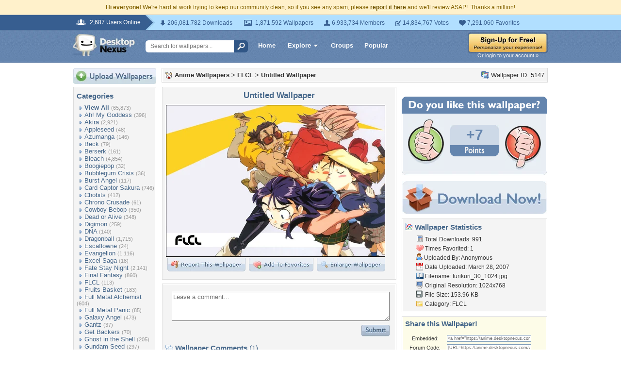

--- FILE ---
content_type: text/html; charset=utf-8
request_url: https://www.google.com/recaptcha/api2/aframe
body_size: 268
content:
<!DOCTYPE HTML><html><head><meta http-equiv="content-type" content="text/html; charset=UTF-8"></head><body><script nonce="5CVFBIBQaIWB-0gDfGIC-g">/** Anti-fraud and anti-abuse applications only. See google.com/recaptcha */ try{var clients={'sodar':'https://pagead2.googlesyndication.com/pagead/sodar?'};window.addEventListener("message",function(a){try{if(a.source===window.parent){var b=JSON.parse(a.data);var c=clients[b['id']];if(c){var d=document.createElement('img');d.src=c+b['params']+'&rc='+(localStorage.getItem("rc::a")?sessionStorage.getItem("rc::b"):"");window.document.body.appendChild(d);sessionStorage.setItem("rc::e",parseInt(sessionStorage.getItem("rc::e")||0)+1);localStorage.setItem("rc::h",'1768636699268');}}}catch(b){}});window.parent.postMessage("_grecaptcha_ready", "*");}catch(b){}</script></body></html>